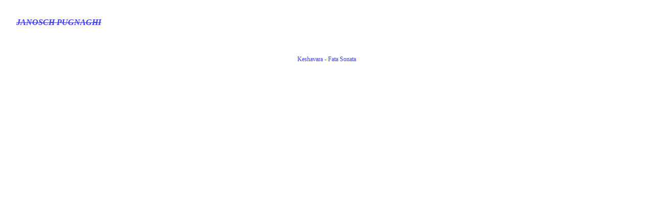

--- FILE ---
content_type: text/html; charset=utf-8
request_url: https://janoschpugnaghi.de/keshavara-fata-sonata
body_size: 2122
content:
<!DOCTYPE HTML>
<html lang="en-US">
<head>
  <meta charset="UTF-8" />
  <meta name="viewport" content="width=device-width, initial-scale=1" />
      <meta name="keywords"  content="janosch pugnaghi,köln,musikvideo,big mike,keshavara,skateboarding,video,vhs,vx1000,neu,kaputt,acephale,videoproduktion,film" />
      <meta name="description"  content="Musik- und Skatevids" />
      <meta name="twitter:card"  content="summary_large_image" />
      <meta name="twitter:site"  content="@AdobePortfolio" />
      <meta  property="og:title" content="Janosch Pugnaghi - Keshavara - Fata Sonata" />
      <meta  property="og:description" content="Musik- und Skatevids" />
      <meta  property="og:image" content="https://cdn.myportfolio.com/499d587606f408a9df68ed6dd7bcb9b9/0e1637cb-dc82-415d-89b9-f66dd53c8464_rwc_0x0x2205x1724x2205.png?h=dd6e0f4985c4186630b493698804cde7" />
        <link rel="icon" href="https://cdn.myportfolio.com/499d587606f408a9df68ed6dd7bcb9b9/17de3f37-6264-4e75-b8fc-4aada42d0d00_carw_1x1x32.jpg?h=88265f11291093c185214cbd71c2776a" />
      <link rel="stylesheet" href="/dist/css/main.css" type="text/css" />
      <link rel="stylesheet" href="https://cdn.myportfolio.com/499d587606f408a9df68ed6dd7bcb9b9/9380e6ac3cd5a31f6adf25c9a571e9511758869119.css?h=a40f1720b49dd555acafb80cea6076f2" type="text/css" />
    <link rel="canonical" href="https://janoschpugnaghi.de/keshavara-fata-sonata" />
      <title>Janosch Pugnaghi - Keshavara - Fata Sonata</title>
    <script type="text/javascript" src="//use.typekit.net/ik/[base64].js?cb=35f77bfb8b50944859ea3d3804e7194e7a3173fb" async onload="
    try {
      window.Typekit.load();
    } catch (e) {
      console.warn('Typekit not loaded.');
    }
    "></script>
</head>
  <body>  <div class='page-background-video page-background-video-with-panel'>
  </div>
  <div class="js-responsive-nav">
    <div class="responsive-nav has-social">
      <div class="close-responsive-click-area js-close-responsive-nav">
        <div class="close-responsive-button"></div>
      </div>
    </div>
  </div>
  <div class="site-wrap cfix js-site-wrap">
      <header class="site-header" data-context="theme.topcontainer" data-hover-hint="header">
          <div class="logo-wrap" data-hover-hint="logo">
                <div class="logo e2e-site-logo-text logo-text  ">
    <a href="/vids" class="preserve-whitespace">Janosch Pugnaghi</a>

</div>
          </div>
      </header>
    <div class="site-container">
      <div class="site-content e2e-site-content">
        <main>
  <div class="page-container" data-context="page.page.container" data-hover-hint="pageContainer">
    <section class="page standard-modules">
        <header class="page-header content" data-context="pages" data-identity="id:p6572c7066167589447897e105364175ac4bf975de3d85d73431df">
            <h1 class="title preserve-whitespace">Keshavara - Fata Sonata</h1>
        </header>
      <div class="page-content js-page-content" data-context="pages" data-identity="id:p6572c7066167589447897e105364175ac4bf975de3d85d73431df">
        <div id="project-canvas" class="js-project-modules modules content">
          <div id="project-modules">
              
              
              
              
              <div class="project-module module embed project-module-embed js-js-project-module" style="padding-top: 0px;
padding-bottom: 0px;
  width: 100%;
  float: center;
  clear: both;
">
  <div class="embed-dimensions" style="max-width: 800px; max-height: 600px; margin: 0 auto;">
                 <div class="embed-aspect-ratio" style="padding-bottom: 75%; position: relative; height: 0;">
                   <iframe src="https://www.youtube.com/embed/c77JKJK_7d8?si=CIdZ-B0LqHkdUBjm" frameborder="0" allow=" autoplay; picture-in-picture" allowfullscreen style="position:absolute; top:0; left:0; width:100%; height:100%;" class="embed-content" sandbox="allow-same-origin allow-scripts allow-pointer-lock allow-forms allow-popups allow-popups-to-escape-sandbox"></iframe>
                 </div>
               </div>
</div>

              
              
              
              
              
          </div>
        </div>
      </div>
    </section>
  </div>
              <footer class="site-footer" data-hover-hint="footer">
                <div class="footer-text">
                  info@janoschpugnaghi.de
                </div>
              </footer>
        </main>
      </div>
    </div>
  </div>
</body>
<script type="text/javascript">
  // fix for Safari's back/forward cache
  window.onpageshow = function(e) {
    if (e.persisted) { window.location.reload(); }
  };
</script>
  <script type="text/javascript">var __config__ = {"page_id":"p6572c7066167589447897e105364175ac4bf975de3d85d73431df","theme":{"name":"mell"},"pageTransition":false,"linkTransition":true,"disableDownload":false,"localizedValidationMessages":{"required":"This field is required","Email":"This field must be a valid email address"},"lightbox":{"enabled":false},"cookie_banner":{"enabled":false}};</script>
  <script type="text/javascript" src="/site/translations?cb=35f77bfb8b50944859ea3d3804e7194e7a3173fb"></script>
  <script type="text/javascript" src="/dist/js/main.js?cb=35f77bfb8b50944859ea3d3804e7194e7a3173fb"></script>
</html>
